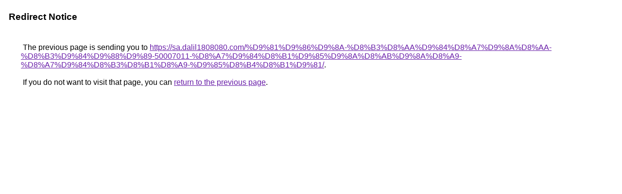

--- FILE ---
content_type: text/html; charset=UTF-8
request_url: https://images.google.com.ec/url?q=https://sa.dalil1808080.com/%D9%81%D9%86%D9%8A-%D8%B3%D8%AA%D9%84%D8%A7%D9%8A%D8%AA-%D8%B3%D9%84%D9%88%D9%89-50007011-%D8%A7%D9%84%D8%B1%D9%85%D9%8A%D8%AB%D9%8A%D8%A9-%D8%A7%D9%84%D8%B3%D8%B1%D8%A9-%D9%85%D8%B4%D8%B1%D9%81/
body_size: 406
content:
<html lang="en"><head><meta http-equiv="Content-Type" content="text/html; charset=UTF-8"><title>Redirect Notice</title><style>body,div,a{font-family:Roboto,Arial,sans-serif}body{background-color:var(--xhUGwc);margin-top:3px}div{color:var(--YLNNHc)}a:link{color:#681da8}a:visited{color:#681da8}a:active{color:#ea4335}div.mymGo{border-top:1px solid var(--gS5jXb);border-bottom:1px solid var(--gS5jXb);background:var(--aYn2S);margin-top:1em;width:100%}div.aXgaGb{padding:0.5em 0;margin-left:10px}div.fTk7vd{margin-left:35px;margin-top:35px}</style></head><body><div class="mymGo"><div class="aXgaGb"><font style="font-size:larger"><b>Redirect Notice</b></font></div></div><div class="fTk7vd">&nbsp;The previous page is sending you to <a href="https://sa.dalil1808080.com/%D9%81%D9%86%D9%8A-%D8%B3%D8%AA%D9%84%D8%A7%D9%8A%D8%AA-%D8%B3%D9%84%D9%88%D9%89-50007011-%D8%A7%D9%84%D8%B1%D9%85%D9%8A%D8%AB%D9%8A%D8%A9-%D8%A7%D9%84%D8%B3%D8%B1%D8%A9-%D9%85%D8%B4%D8%B1%D9%81/">https://sa.dalil1808080.com/%D9%81%D9%86%D9%8A-%D8%B3%D8%AA%D9%84%D8%A7%D9%8A%D8%AA-%D8%B3%D9%84%D9%88%D9%89-50007011-%D8%A7%D9%84%D8%B1%D9%85%D9%8A%D8%AB%D9%8A%D8%A9-%D8%A7%D9%84%D8%B3%D8%B1%D8%A9-%D9%85%D8%B4%D8%B1%D9%81/</a>.<br><br>&nbsp;If you do not want to visit that page, you can <a href="#" id="tsuid_uJVyaeSyFI_nwN4PhLeL2A8_1">return to the previous page</a>.<script nonce="XEDdfqB_sLIE6Crn4eTtFA">(function(){var id='tsuid_uJVyaeSyFI_nwN4PhLeL2A8_1';(function(){document.getElementById(id).onclick=function(){window.history.back();return!1};}).call(this);})();(function(){var id='tsuid_uJVyaeSyFI_nwN4PhLeL2A8_1';var ct='originlink';var oi='unauthorizedredirect';(function(){document.getElementById(id).onmousedown=function(){var b=document&&document.referrer,a="encodeURIComponent"in window?encodeURIComponent:escape,c="";b&&(c=a(b));(new Image).src="/url?sa=T&url="+c+"&oi="+a(oi)+"&ct="+a(ct);return!1};}).call(this);})();</script><br><br><br></div></body></html>